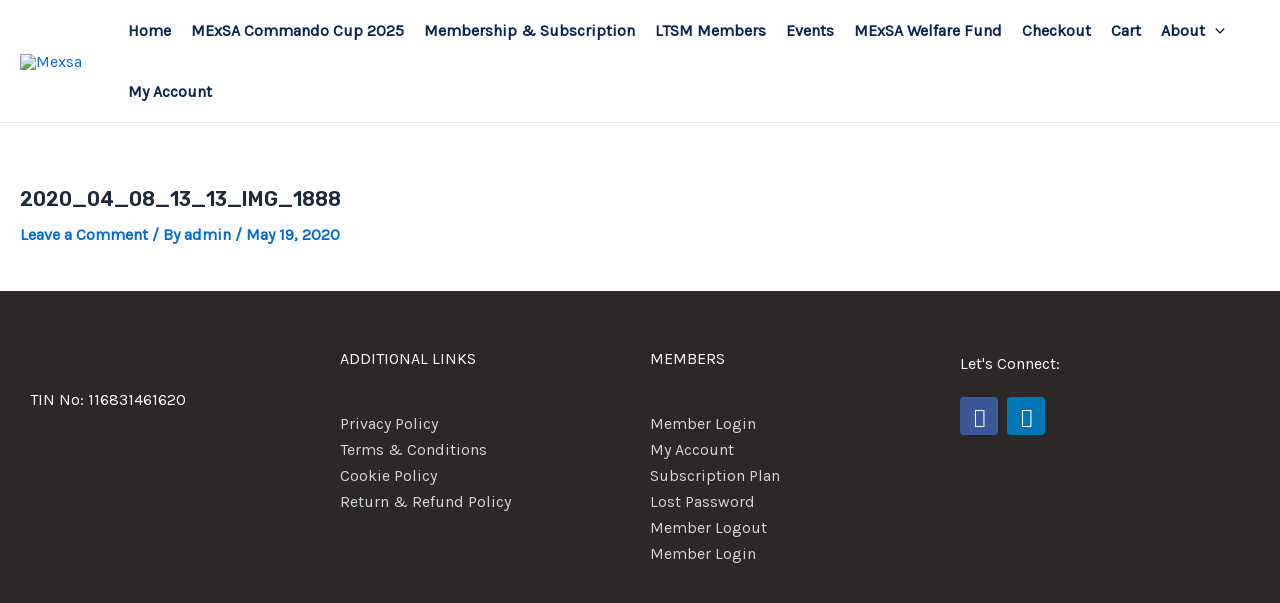

--- FILE ---
content_type: text/css
request_url: https://mexsa.org/wp-content/uploads/elementor/css/post-7420.css?ver=1741066148
body_size: 287
content:
.elementor-7420 .elementor-element.elementor-element-e768b95:not(.elementor-motion-effects-element-type-background), .elementor-7420 .elementor-element.elementor-element-e768b95 > .elementor-motion-effects-container > .elementor-motion-effects-layer{background-color:#2C2828;}.elementor-7420 .elementor-element.elementor-element-e768b95{transition:background 0.3s, border 0.3s, border-radius 0.3s, box-shadow 0.3s;padding:50px 20px 50px 20px;}.elementor-7420 .elementor-element.elementor-element-e768b95 > .elementor-background-overlay{transition:background 0.3s, border-radius 0.3s, opacity 0.3s;}.elementor-7420 .elementor-element.elementor-element-58419aa > .elementor-widget-wrap > .elementor-widget:not(.elementor-widget__width-auto):not(.elementor-widget__width-initial):not(:last-child):not(.elementor-absolute){margin-bottom:10px;}.elementor-7420 .elementor-element.elementor-element-16d49db{text-align:left;}.elementor-7420 .elementor-element.elementor-element-16d49db img{width:42%;}.elementor-7420 .elementor-element.elementor-element-a20cb63 .elementor-heading-title{color:#FFFFFF;}.elementor-7420 .elementor-element.elementor-element-2afadf8 .elementor-heading-title{text-transform:uppercase;color:#FFFFFF;}.elementor-7420 .elementor-element.elementor-element-08696d8{--divider-border-style:solid;--divider-color:#FFFFFF;--divider-border-width:1px;}.elementor-7420 .elementor-element.elementor-element-08696d8 .elementor-divider-separator{width:57%;}.elementor-7420 .elementor-element.elementor-element-08696d8 .elementor-divider{padding-block-start:2px;padding-block-end:2px;}.elementor-7420 .elementor-element.elementor-element-b88dfe1 .elementor-icon-list-icon i{transition:color 0.3s;}.elementor-7420 .elementor-element.elementor-element-b88dfe1 .elementor-icon-list-icon svg{transition:fill 0.3s;}.elementor-7420 .elementor-element.elementor-element-b88dfe1{--e-icon-list-icon-size:14px;--icon-vertical-offset:0px;}.elementor-7420 .elementor-element.elementor-element-b88dfe1 .elementor-icon-list-text{color:var( --e-global-color-astglobalcolor7 );transition:color 0.3s;}.elementor-7420 .elementor-element.elementor-element-d78d769 .elementor-heading-title{text-transform:uppercase;color:#FFFFFF;}.elementor-7420 .elementor-element.elementor-element-7c0dd2c{--divider-border-style:solid;--divider-color:#FFFFFF;--divider-border-width:1px;}.elementor-7420 .elementor-element.elementor-element-7c0dd2c .elementor-divider-separator{width:57%;}.elementor-7420 .elementor-element.elementor-element-7c0dd2c .elementor-divider{padding-block-start:2px;padding-block-end:2px;}.elementor-7420 .elementor-element.elementor-element-0061d33 .elementor-icon-list-icon i{transition:color 0.3s;}.elementor-7420 .elementor-element.elementor-element-0061d33 .elementor-icon-list-icon svg{transition:fill 0.3s;}.elementor-7420 .elementor-element.elementor-element-0061d33{--e-icon-list-icon-size:14px;--icon-vertical-offset:0px;}.elementor-7420 .elementor-element.elementor-element-0061d33 .elementor-icon-list-text{color:var( --e-global-color-astglobalcolor7 );transition:color 0.3s;}.elementor-7420 .elementor-element.elementor-element-fedcd5f .elementor-heading-title{color:#FFFFFF;}.elementor-7420 .elementor-element.elementor-element-1b79c7b{--grid-template-columns:repeat(0, auto);--icon-size:19px;--grid-column-gap:5px;--grid-row-gap:0px;}.elementor-7420 .elementor-element.elementor-element-1b79c7b .elementor-widget-container{text-align:left;}.elementor-7420 .elementor-element.elementor-element-2c3f533:not(.elementor-motion-effects-element-type-background), .elementor-7420 .elementor-element.elementor-element-2c3f533 > .elementor-motion-effects-container > .elementor-motion-effects-layer{background-color:#2C2828;}.elementor-7420 .elementor-element.elementor-element-2c3f533{transition:background 0.3s, border 0.3s, border-radius 0.3s, box-shadow 0.3s;padding:0px 20px 50px 20px;}.elementor-7420 .elementor-element.elementor-element-2c3f533 > .elementor-background-overlay{transition:background 0.3s, border-radius 0.3s, opacity 0.3s;}.elementor-7420 .elementor-element.elementor-element-cb612af > .elementor-widget-wrap > .elementor-widget:not(.elementor-widget__width-auto):not(.elementor-widget__width-initial):not(:last-child):not(.elementor-absolute){margin-bottom:10px;}.elementor-7420 .elementor-element.elementor-element-2273c98{text-align:center;}.elementor-7420 .elementor-element.elementor-element-2273c98 img{width:100%;}@media(max-width:767px){.elementor-7420 .elementor-element.elementor-element-2c3f533{padding:0px 0px 20px 0px;}}